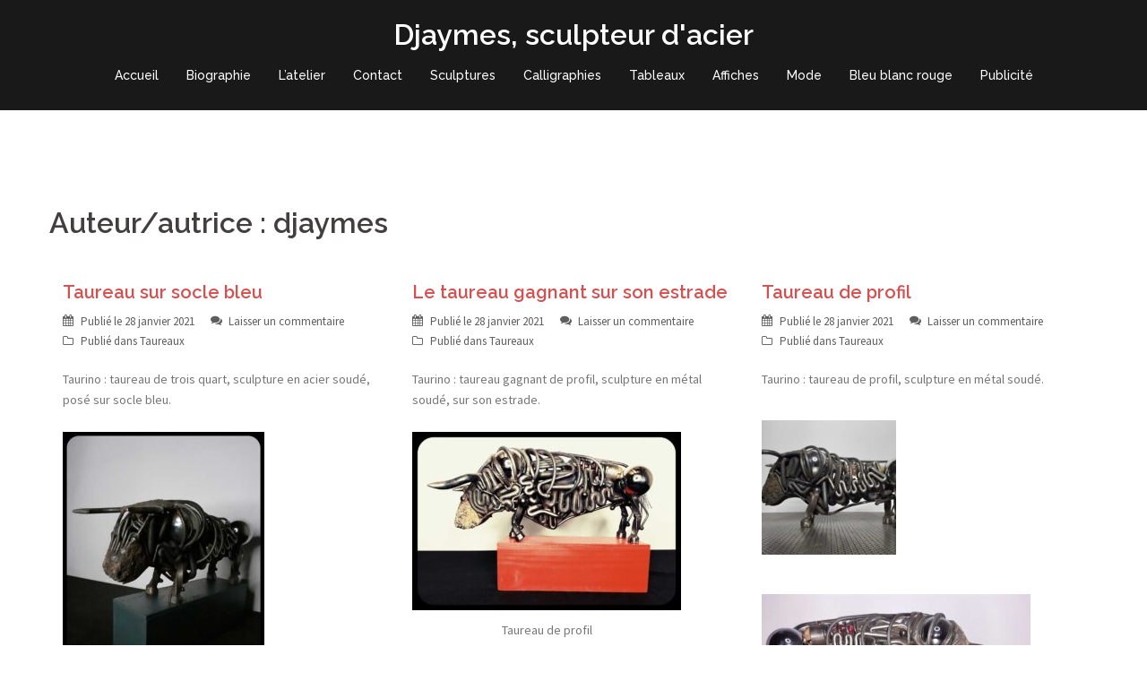

--- FILE ---
content_type: text/html; charset=UTF-8
request_url: https://djaymes-sculpteurdacier.com/author/djaymes/
body_size: 53109
content:
<!DOCTYPE html>
<html lang="fr-FR" prefix="og: http://ogp.me/ns#">
<head>
<meta charset="UTF-8">
<meta name="viewport" content="width=device-width, initial-scale=1">
<link rel="profile" href="https://gmpg.org/xfn/11">
<link rel="pingback" href="https://djaymes-sculpteurdacier.com/xmlrpc.php">

<title>djaymes, auteur sur Djaymes, sculpteur d&#039;acier</title>
<meta name='robots' content='max-image-preview:large' />

<!-- This site is optimized with the Yoast SEO plugin v5.0.1 - https://yoast.com/wordpress/plugins/seo/ -->
<link rel="canonical" href="https://djaymes-sculpteurdacier.com/author/djaymes/" />
<link rel="next" href="https://djaymes-sculpteurdacier.com/author/djaymes/page/2/" />
<meta property="og:locale" content="fr_FR" />
<meta property="og:type" content="object" />
<meta property="og:title" content="djaymes, auteur sur Djaymes, sculpteur d&#039;acier" />
<meta property="og:url" content="https://djaymes-sculpteurdacier.com/author/djaymes/" />
<meta property="og:site_name" content="Djaymes, sculpteur d&#039;acier" />
<meta name="twitter:card" content="summary" />
<meta name="twitter:title" content="djaymes, auteur sur Djaymes, sculpteur d&#039;acier" />
<!-- / Yoast SEO plugin. -->

<link rel='dns-prefetch' href='//fonts.googleapis.com' />
<link rel='dns-prefetch' href='//s.w.org' />
<link rel="alternate" type="application/rss+xml" title="Djaymes, sculpteur d&#039;acier &raquo; Flux" href="https://djaymes-sculpteurdacier.com/feed/" />
<link rel="alternate" type="application/rss+xml" title="Djaymes, sculpteur d&#039;acier &raquo; Flux des commentaires" href="https://djaymes-sculpteurdacier.com/comments/feed/" />
<link rel="alternate" type="application/rss+xml" title="Djaymes, sculpteur d&#039;acier &raquo; Flux des articles écrits par djaymes" href="https://djaymes-sculpteurdacier.com/author/djaymes/feed/" />
		<script type="text/javascript">
			window._wpemojiSettings = {"baseUrl":"https:\/\/s.w.org\/images\/core\/emoji\/13.1.0\/72x72\/","ext":".png","svgUrl":"https:\/\/s.w.org\/images\/core\/emoji\/13.1.0\/svg\/","svgExt":".svg","source":{"concatemoji":"https:\/\/djaymes-sculpteurdacier.com\/wp-includes\/js\/wp-emoji-release.min.js?ver=5.8.12"}};
			!function(e,a,t){var n,r,o,i=a.createElement("canvas"),p=i.getContext&&i.getContext("2d");function s(e,t){var a=String.fromCharCode;p.clearRect(0,0,i.width,i.height),p.fillText(a.apply(this,e),0,0);e=i.toDataURL();return p.clearRect(0,0,i.width,i.height),p.fillText(a.apply(this,t),0,0),e===i.toDataURL()}function c(e){var t=a.createElement("script");t.src=e,t.defer=t.type="text/javascript",a.getElementsByTagName("head")[0].appendChild(t)}for(o=Array("flag","emoji"),t.supports={everything:!0,everythingExceptFlag:!0},r=0;r<o.length;r++)t.supports[o[r]]=function(e){if(!p||!p.fillText)return!1;switch(p.textBaseline="top",p.font="600 32px Arial",e){case"flag":return s([127987,65039,8205,9895,65039],[127987,65039,8203,9895,65039])?!1:!s([55356,56826,55356,56819],[55356,56826,8203,55356,56819])&&!s([55356,57332,56128,56423,56128,56418,56128,56421,56128,56430,56128,56423,56128,56447],[55356,57332,8203,56128,56423,8203,56128,56418,8203,56128,56421,8203,56128,56430,8203,56128,56423,8203,56128,56447]);case"emoji":return!s([10084,65039,8205,55357,56613],[10084,65039,8203,55357,56613])}return!1}(o[r]),t.supports.everything=t.supports.everything&&t.supports[o[r]],"flag"!==o[r]&&(t.supports.everythingExceptFlag=t.supports.everythingExceptFlag&&t.supports[o[r]]);t.supports.everythingExceptFlag=t.supports.everythingExceptFlag&&!t.supports.flag,t.DOMReady=!1,t.readyCallback=function(){t.DOMReady=!0},t.supports.everything||(n=function(){t.readyCallback()},a.addEventListener?(a.addEventListener("DOMContentLoaded",n,!1),e.addEventListener("load",n,!1)):(e.attachEvent("onload",n),a.attachEvent("onreadystatechange",function(){"complete"===a.readyState&&t.readyCallback()})),(n=t.source||{}).concatemoji?c(n.concatemoji):n.wpemoji&&n.twemoji&&(c(n.twemoji),c(n.wpemoji)))}(window,document,window._wpemojiSettings);
		</script>
		<style type="text/css">
img.wp-smiley,
img.emoji {
	display: inline !important;
	border: none !important;
	box-shadow: none !important;
	height: 1em !important;
	width: 1em !important;
	margin: 0 .07em !important;
	vertical-align: -0.1em !important;
	background: none !important;
	padding: 0 !important;
}
</style>
	<link rel='stylesheet' id='sydney-bootstrap-css'  href='https://djaymes-sculpteurdacier.com/wp-content/themes/sydney/css/bootstrap/bootstrap.min.css?ver=1' type='text/css' media='all' />
<link rel='stylesheet' id='wp-block-library-css'  href='https://djaymes-sculpteurdacier.com/wp-includes/css/dist/block-library/style.min.css?ver=5.8.12' type='text/css' media='all' />
<link rel='stylesheet' id='sydney-fonts-css'  href='https://fonts.googleapis.com/css?family=Source+Sans+Pro%3A400%2C400italic%2C600%7CRaleway%3A400%2C500%2C600' type='text/css' media='all' />
<link rel='stylesheet' id='sydney-style-css'  href='https://djaymes-sculpteurdacier.com/wp-content/themes/sydney/style.css?ver=20170504' type='text/css' media='all' />
<style id='sydney-style-inline-css' type='text/css'>
.site-header { background-color:rgba(0,0,0,0.9);}
.site-header.float-header {padding:20px 0;}
.site-title { font-size:32px; }
.site-description { font-size:16px; }
#mainnav ul li a { font-size:14px; }
h1 { font-size:52px; }
h2 { font-size:42px; }
h3 { font-size:32px; }
h4 { font-size:25px; }
h5 { font-size:20px; }
h6 { font-size:18px; }
body { font-size:14px; }
.header-image { background-size:cover;}
.header-image { height:300px; }
.site-header.fixed { position: absolute;}
.header-wrap .col-md-4, .header-wrap .col-md-8 { width: 100%; text-align: center;}
#mainnav { float: none;}
#mainnav li { float: none; display: inline-block;}
#mainnav ul ul li { display: block; text-align: left; float:left;}
.site-logo, .header-wrap .col-md-4 { margin-bottom: 15px; }
.btn-menu { margin: 0 auto; float: none; }
.header-wrap .container > .row { display: block; }
.site-header.float-header { background-color:rgba(0,0,0,0.9);}
@media only screen and (max-width: 1024px) { .site-header { background-color:#000000;}}
.site-title a, .site-title a:hover { color:#ffffff}
.site-description { color:#ffffff}
#mainnav ul li a, #mainnav ul li::before { color:#ffffff}
#mainnav .sub-menu li a { color:#ffffff}
#mainnav .sub-menu li a { background:#1c1c1c}
.text-slider .maintitle, .text-slider .subtitle { color:#ffffff}
body { color:#767676}
#secondary { background-color:#ffffff}
#secondary, #secondary a, #secondary .widget-title { color:#767676}
.footer-widgets { background-color:#252525}
.btn-menu { color:#ffffff}
#mainnav ul li a:hover { color:#d65050}
.site-footer { background-color:#1c1c1c}
.site-footer,.site-footer a { color:#666666}
.overlay { background-color:#000000}
.page-wrap { padding-top:83px;}
.page-wrap { padding-bottom:100px;}
@media only screen and (max-width: 1025px) {		
			.mobile-slide {
				display: block;
			}
			.slide-item {
				background-image: none !important;
			}
			.header-slider {
			}
			.slide-item {
				height: auto !important;
			}
			.slide-inner {
				min-height: initial;
			} 
		}

</style>
<link rel='stylesheet' id='sydney-font-awesome-css'  href='https://djaymes-sculpteurdacier.com/wp-content/themes/sydney/fonts/font-awesome.min.css?ver=5.8.12' type='text/css' media='all' />
<!--[if lte IE 9]>
<link rel='stylesheet' id='sydney-ie9-css'  href='https://djaymes-sculpteurdacier.com/wp-content/themes/sydney/css/ie9.css?ver=5.8.12' type='text/css' media='all' />
<![endif]-->
<link rel='stylesheet' id='dgwt-jg-photoswipe-css'  href='https://djaymes-sculpteurdacier.com/wp-content/plugins/justified-gallery/assets/vendors/photoswipe/photoswipe.css?ver=1.2' type='text/css' media='all' />
<link rel='stylesheet' id='dgwt-jg-photoswipe-skin-css'  href='https://djaymes-sculpteurdacier.com/wp-content/plugins/justified-gallery/assets/vendors/photoswipe/default-skin/default-skin.css?ver=1.2' type='text/css' media='all' />
<link rel='stylesheet' id='dgwt-jg-style-css'  href='https://djaymes-sculpteurdacier.com/wp-content/plugins/justified-gallery/assets/css/style.min.css?ver=1.2' type='text/css' media='all' />
<script type='text/javascript' async src='https://djaymes-sculpteurdacier.com/wp-content/plugins/burst-statistics/helpers/timeme/timeme.min.js?ver=1.5.6.1' id='burst-timeme-js'></script>
<script type='text/javascript' src='https://djaymes-sculpteurdacier.com/wp-includes/js/jquery/jquery.min.js?ver=3.6.0' id='jquery-core-js'></script>
<script type='text/javascript' src='https://djaymes-sculpteurdacier.com/wp-includes/js/jquery/jquery-migrate.min.js?ver=3.3.2' id='jquery-migrate-js'></script>
<link rel="https://api.w.org/" href="https://djaymes-sculpteurdacier.com/wp-json/" /><link rel="alternate" type="application/json" href="https://djaymes-sculpteurdacier.com/wp-json/wp/v2/users/1" /><link rel="EditURI" type="application/rsd+xml" title="RSD" href="https://djaymes-sculpteurdacier.com/xmlrpc.php?rsd" />
<link rel="wlwmanifest" type="application/wlwmanifest+xml" href="https://djaymes-sculpteurdacier.com/wp-includes/wlwmanifest.xml" /> 
<meta name="generator" content="WordPress 5.8.12" />
<link rel="icon" href="https://djaymes-sculpteurdacier.com/wp-content/uploads/2017/01/cropped-djaymesPG-2-32x32.jpg" sizes="32x32" />
<link rel="icon" href="https://djaymes-sculpteurdacier.com/wp-content/uploads/2017/01/cropped-djaymesPG-2-192x192.jpg" sizes="192x192" />
<link rel="apple-touch-icon" href="https://djaymes-sculpteurdacier.com/wp-content/uploads/2017/01/cropped-djaymesPG-2-180x180.jpg" />
<meta name="msapplication-TileImage" content="https://djaymes-sculpteurdacier.com/wp-content/uploads/2017/01/cropped-djaymesPG-2-270x270.jpg" />
</head>

<body data-rsssl=1 class="archive author author-djaymes author-1">

	<div class="preloader">
	    <div class="spinner">
	        <div class="pre-bounce1"></div>
	        <div class="pre-bounce2"></div>
	    </div>
	</div>
	
<div id="page" class="hfeed site">
	<a class="skip-link screen-reader-text" href="#content">Aller au contenu</a>

		
	<div class="header-clone"></div>

	
	<header id="masthead" class="site-header" role="banner">
		<div class="header-wrap">
            <div class="container">
                <div class="row">
				<div class="col-md-4 col-sm-8 col-xs-12">
		        					<h1 class="site-title"><a href="https://djaymes-sculpteurdacier.com/" rel="home">Djaymes, sculpteur d&#039;acier</a></h1>
					<h2 class="site-description"></h2>	        
		        				</div>
				<div class="col-md-8 col-sm-4 col-xs-12">
					<div class="btn-menu"></div>
					<nav id="mainnav" class="mainnav" role="navigation">
						<div class="menu-categories-container"><ul id="menu-categories" class="menu"><li id="menu-item-210" class="menu-item menu-item-type-post_type menu-item-object-page menu-item-home current_page_parent menu-item-210"><a href="https://djaymes-sculpteurdacier.com/">Accueil</a></li>
<li id="menu-item-211" class="menu-item menu-item-type-post_type menu-item-object-page menu-item-211"><a href="https://djaymes-sculpteurdacier.com/biographie/">Biographie</a></li>
<li id="menu-item-205" class="menu-item menu-item-type-post_type menu-item-object-page menu-item-205"><a href="https://djaymes-sculpteurdacier.com/latelier/">L&#8217;atelier</a></li>
<li id="menu-item-207" class="menu-item menu-item-type-post_type menu-item-object-page menu-item-207"><a href="https://djaymes-sculpteurdacier.com/contact/">Contact</a></li>
<li id="menu-item-132" class="menu-item menu-item-type-taxonomy menu-item-object-category menu-item-has-children menu-item-132"><a href="https://djaymes-sculpteurdacier.com/category/sculptures/">Sculptures</a>
<ul class="sub-menu">
	<li id="menu-item-627" class="menu-item menu-item-type-taxonomy menu-item-object-category menu-item-627"><a href="https://djaymes-sculpteurdacier.com/category/sculptures/araignees/">Araignées</a></li>
	<li id="menu-item-254" class="menu-item menu-item-type-taxonomy menu-item-object-category menu-item-254"><a href="https://djaymes-sculpteurdacier.com/category/sculptures/balances-de-la-justice/">Balances de la justice</a></li>
	<li id="menu-item-256" class="menu-item menu-item-type-taxonomy menu-item-object-category menu-item-256"><a href="https://djaymes-sculpteurdacier.com/category/sculptures/camions/">Camions</a></li>
	<li id="menu-item-311" class="menu-item menu-item-type-taxonomy menu-item-object-category menu-item-311"><a href="https://djaymes-sculpteurdacier.com/category/sculptures/chevaux/">Chevaux</a></li>
	<li id="menu-item-628" class="menu-item menu-item-type-taxonomy menu-item-object-category menu-item-628"><a href="https://djaymes-sculpteurdacier.com/category/sculptures/lettrages/">Lettrages</a></li>
	<li id="menu-item-629" class="menu-item menu-item-type-taxonomy menu-item-object-category menu-item-629"><a href="https://djaymes-sculpteurdacier.com/category/sculptures/pianos/">Pianos</a></li>
	<li id="menu-item-269" class="menu-item menu-item-type-taxonomy menu-item-object-category menu-item-269"><a href="https://djaymes-sculpteurdacier.com/category/sculptures/poissons/">Poissons</a></li>
	<li id="menu-item-261" class="menu-item menu-item-type-taxonomy menu-item-object-category menu-item-261"><a href="https://djaymes-sculpteurdacier.com/category/sculptures/taureaux/">Taureaux</a></li>
	<li id="menu-item-563" class="menu-item menu-item-type-taxonomy menu-item-object-category menu-item-563"><a href="https://djaymes-sculpteurdacier.com/category/sculptures/divers/">Divers</a></li>
</ul>
</li>
<li id="menu-item-133" class="menu-item menu-item-type-taxonomy menu-item-object-category menu-item-133"><a href="https://djaymes-sculpteurdacier.com/category/calligraphies/">Calligraphies</a></li>
<li id="menu-item-201" class="menu-item menu-item-type-taxonomy menu-item-object-category menu-item-has-children menu-item-201"><a href="https://djaymes-sculpteurdacier.com/category/tableau/">Tableaux</a>
<ul class="sub-menu">
	<li id="menu-item-562" class="menu-item menu-item-type-taxonomy menu-item-object-category menu-item-562"><a href="https://djaymes-sculpteurdacier.com/category/tableau/peinture/">Peinture</a></li>
	<li id="menu-item-561" class="menu-item menu-item-type-taxonomy menu-item-object-category menu-item-561"><a href="https://djaymes-sculpteurdacier.com/category/tableau/dessin/">Dessin</a></li>
	<li id="menu-item-560" class="menu-item menu-item-type-taxonomy menu-item-object-category menu-item-560"><a href="https://djaymes-sculpteurdacier.com/category/tableau/bas-relief/">Bas relief</a></li>
</ul>
</li>
<li id="menu-item-202" class="menu-item menu-item-type-taxonomy menu-item-object-category menu-item-202"><a href="https://djaymes-sculpteurdacier.com/category/affiches/">Affiches</a></li>
<li id="menu-item-203" class="menu-item menu-item-type-taxonomy menu-item-object-category menu-item-has-children menu-item-203"><a href="https://djaymes-sculpteurdacier.com/category/mode/">Mode</a>
<ul class="sub-menu">
	<li id="menu-item-558" class="menu-item menu-item-type-taxonomy menu-item-object-category menu-item-558"><a href="https://djaymes-sculpteurdacier.com/category/mode/chaussures/">Chaussures</a></li>
	<li id="menu-item-559" class="menu-item menu-item-type-taxonomy menu-item-object-category menu-item-559"><a href="https://djaymes-sculpteurdacier.com/category/mode/pendentifs/">Pendentifs</a></li>
</ul>
</li>
<li id="menu-item-625" class="menu-item menu-item-type-taxonomy menu-item-object-category menu-item-625"><a href="https://djaymes-sculpteurdacier.com/category/bleublancrouge/">Bleu blanc rouge</a></li>
<li id="menu-item-626" class="menu-item menu-item-type-taxonomy menu-item-object-category menu-item-626"><a href="https://djaymes-sculpteurdacier.com/category/publicite/">Publicité</a></li>
</ul></div>					</nav><!-- #site-navigation -->
				</div>
				</div>
			</div>
		</div>
	</header><!-- #masthead -->

	
	<div class="sydney-hero-area">
				<div class="header-image">
			<div class="overlay"></div>			<img class="header-inner" src="https://djaymes-sculpteurdacier.com/wp-content/uploads/2017/01/cropped-djaymesPG.jpg" width="1500" alt="Djaymes, sculpteur d&#039;acier" title="Djaymes, sculpteur d&#039;acier">
		</div>
		
			</div>

	
	<div id="content" class="page-wrap">
		<div class="container content-wrapper">
			<div class="row">	
	
	<div id="primary" class="content-area col-md-9 masonry-layout">
		<main id="main" class="post-wrap" role="main">

		
			<header class="page-header">
				<h3 class="archive-title">Auteur/autrice : <span>djaymes</span></h3>			</header><!-- .page-header -->

			<div class="posts-layout">
			
				
<article id="post-779" class="post-779 post type-post status-publish format-standard hentry category-taureaux">

	
	<header class="entry-header">
		<h2 class="title-post entry-title"><a href="https://djaymes-sculpteurdacier.com/2021/01/28/taureau-socle-bleu/" rel="bookmark">Taureau sur socle bleu</a></h2>
				<div class="meta-post">
			<span class="posted-on">Publié le <a href="https://djaymes-sculpteurdacier.com/2021/01/28/taureau-socle-bleu/" rel="bookmark"><time class="entry-date published" datetime="2021-01-28T16:28:00+01:00">28 janvier 2021</time><time class="updated" datetime="2021-10-30T16:49:08+02:00">30 octobre 2021</time></a></span><span class="byline"> <span class="author vcard"><a class="url fn n" href="https://djaymes-sculpteurdacier.com/author/djaymes/">djaymes</a></span></span><span class="comments-link"><a href="https://djaymes-sculpteurdacier.com/2021/01/28/taureau-socle-bleu/#respond">Laisser un commentaire</a></span><span class="cat-links">Publié dans  <a href="https://djaymes-sculpteurdacier.com/category/sculptures/taureaux/" rel="category tag">Taureaux</a></span>		</div><!-- .entry-meta -->
			</header><!-- .entry-header -->

	<div class="entry-post">
					<p>Taurino : taureau de trois quart, sculpture en acier soudé, posé sur socle bleu.</p>
<figure id="attachment_780" aria-describedby="caption-attachment-780" style="width: 225px" class="wp-caption alignnone"><a href="https://djaymes-sculpteurdacier.com/wp-content/uploads/2021/01/taurino3a.jpg"><img loading="lazy" class="wp-image-780 size-medium" src="https://djaymes-sculpteurdacier.com/wp-content/uploads/2021/01/taurino3a-225x300.jpg" alt="Djaymes" width="225" height="300" srcset="https://djaymes-sculpteurdacier.com/wp-content/uploads/2021/01/taurino3a-225x300.jpg 225w, https://djaymes-sculpteurdacier.com/wp-content/uploads/2021/01/taurino3a-768x1024.jpg 768w, https://djaymes-sculpteurdacier.com/wp-content/uploads/2021/01/taurino3a-230x307.jpg 230w, https://djaymes-sculpteurdacier.com/wp-content/uploads/2021/01/taurino3a-350x467.jpg 350w, https://djaymes-sculpteurdacier.com/wp-content/uploads/2021/01/taurino3a-480x640.jpg 480w, https://djaymes-sculpteurdacier.com/wp-content/uploads/2021/01/taurino3a.jpg 800w" sizes="(max-width: 225px) 100vw, 225px" /></a><figcaption id="caption-attachment-780" class="wp-caption-text">sculpture de taureau</figcaption></figure>
		
			</div><!-- .entry-post -->

	<footer class="entry-footer">
			</footer><!-- .entry-footer -->
</article><!-- #post-## -->
			
				
<article id="post-773" class="post-773 post type-post status-publish format-standard hentry category-taureaux">

	
	<header class="entry-header">
		<h2 class="title-post entry-title"><a href="https://djaymes-sculpteurdacier.com/2021/01/28/taureau-gagnant-estrade/" rel="bookmark">Le taureau gagnant sur son estrade</a></h2>
				<div class="meta-post">
			<span class="posted-on">Publié le <a href="https://djaymes-sculpteurdacier.com/2021/01/28/taureau-gagnant-estrade/" rel="bookmark"><time class="entry-date published updated" datetime="2021-01-28T16:22:42+01:00">28 janvier 2021</time></a></span><span class="byline"> <span class="author vcard"><a class="url fn n" href="https://djaymes-sculpteurdacier.com/author/djaymes/">djaymes</a></span></span><span class="comments-link"><a href="https://djaymes-sculpteurdacier.com/2021/01/28/taureau-gagnant-estrade/#respond">Laisser un commentaire</a></span><span class="cat-links">Publié dans  <a href="https://djaymes-sculpteurdacier.com/category/sculptures/taureaux/" rel="category tag">Taureaux</a></span>		</div><!-- .entry-meta -->
			</header><!-- .entry-header -->

	<div class="entry-post">
					<p>Taurino : taureau gagnant de profil, sculpture en métal soudé, sur son estrade.</p>
<figure id="attachment_774" aria-describedby="caption-attachment-774" style="width: 300px" class="wp-caption alignnone"><a href="https://djaymes-sculpteurdacier.com/wp-content/uploads/2021/01/taurino2a.jpg"><img loading="lazy" class="size-medium wp-image-774" src="https://djaymes-sculpteurdacier.com/wp-content/uploads/2021/01/taurino2a-300x199.jpg" alt="" width="300" height="199" srcset="https://djaymes-sculpteurdacier.com/wp-content/uploads/2021/01/taurino2a-300x199.jpg 300w, https://djaymes-sculpteurdacier.com/wp-content/uploads/2021/01/taurino2a-768x508.jpg 768w, https://djaymes-sculpteurdacier.com/wp-content/uploads/2021/01/taurino2a-1024x678.jpg 1024w, https://djaymes-sculpteurdacier.com/wp-content/uploads/2021/01/taurino2a-830x549.jpg 830w, https://djaymes-sculpteurdacier.com/wp-content/uploads/2021/01/taurino2a-230x152.jpg 230w, https://djaymes-sculpteurdacier.com/wp-content/uploads/2021/01/taurino2a-350x232.jpg 350w, https://djaymes-sculpteurdacier.com/wp-content/uploads/2021/01/taurino2a-480x318.jpg 480w, https://djaymes-sculpteurdacier.com/wp-content/uploads/2021/01/taurino2a.jpg 1200w" sizes="(max-width: 300px) 100vw, 300px" /></a><figcaption id="caption-attachment-774" class="wp-caption-text">Taureau de profil</figcaption></figure>
		
			</div><!-- .entry-post -->

	<footer class="entry-footer">
			</footer><!-- .entry-footer -->
</article><!-- #post-## -->
			
				
<article id="post-770" class="post-770 post type-post status-publish format-standard hentry category-taureaux">

	
	<header class="entry-header">
		<h2 class="title-post entry-title"><a href="https://djaymes-sculpteurdacier.com/2021/01/28/taureau-de-profil/" rel="bookmark">Taureau de profil</a></h2>
				<div class="meta-post">
			<span class="posted-on">Publié le <a href="https://djaymes-sculpteurdacier.com/2021/01/28/taureau-de-profil/" rel="bookmark"><time class="entry-date published" datetime="2021-01-28T16:19:59+01:00">28 janvier 2021</time><time class="updated" datetime="2021-01-28T16:25:25+01:00">28 janvier 2021</time></a></span><span class="byline"> <span class="author vcard"><a class="url fn n" href="https://djaymes-sculpteurdacier.com/author/djaymes/">djaymes</a></span></span><span class="comments-link"><a href="https://djaymes-sculpteurdacier.com/2021/01/28/taureau-de-profil/#respond">Laisser un commentaire</a></span><span class="cat-links">Publié dans  <a href="https://djaymes-sculpteurdacier.com/category/sculptures/taureaux/" rel="category tag">Taureaux</a></span>		</div><!-- .entry-meta -->
			</header><!-- .entry-header -->

	<div class="entry-post">
					<p>Taurino : taureau de profil, sculpture en métal soudé.</p>
<p><a href="https://djaymes-sculpteurdacier.com/wp-content/uploads/2021/01/taurino3.jpg"><img loading="lazy" class="alignnone size-thumbnail wp-image-777" src="https://djaymes-sculpteurdacier.com/wp-content/uploads/2021/01/taurino3-150x150.jpg" alt="" width="150" height="150" /></a></p>
<figure id="attachment_771" aria-describedby="caption-attachment-771" style="width: 300px" class="wp-caption alignnone"><a href="https://djaymes-sculpteurdacier.com/wp-content/uploads/2021/01/taurino2.jpg"><img loading="lazy" class="size-medium wp-image-771" src="https://djaymes-sculpteurdacier.com/wp-content/uploads/2021/01/taurino2-300x179.jpg" alt="djaymes" width="300" height="179" srcset="https://djaymes-sculpteurdacier.com/wp-content/uploads/2021/01/taurino2-300x179.jpg 300w, https://djaymes-sculpteurdacier.com/wp-content/uploads/2021/01/taurino2-768x458.jpg 768w, https://djaymes-sculpteurdacier.com/wp-content/uploads/2021/01/taurino2-1024x610.jpg 1024w, https://djaymes-sculpteurdacier.com/wp-content/uploads/2021/01/taurino2-830x495.jpg 830w, https://djaymes-sculpteurdacier.com/wp-content/uploads/2021/01/taurino2-230x137.jpg 230w, https://djaymes-sculpteurdacier.com/wp-content/uploads/2021/01/taurino2-350x209.jpg 350w, https://djaymes-sculpteurdacier.com/wp-content/uploads/2021/01/taurino2-480x286.jpg 480w, https://djaymes-sculpteurdacier.com/wp-content/uploads/2021/01/taurino2.jpg 1200w" sizes="(max-width: 300px) 100vw, 300px" /></a><figcaption id="caption-attachment-771" class="wp-caption-text">taureau de profil</figcaption></figure>
		
			</div><!-- .entry-post -->

	<footer class="entry-footer">
			</footer><!-- .entry-footer -->
</article><!-- #post-## -->
			
				
<article id="post-767" class="post-767 post type-post status-publish format-standard hentry category-taureaux">

	
	<header class="entry-header">
		<h2 class="title-post entry-title"><a href="https://djaymes-sculpteurdacier.com/2021/01/28/taurino-metal-soude/" rel="bookmark">Taurino, métal soudé</a></h2>
				<div class="meta-post">
			<span class="posted-on">Publié le <a href="https://djaymes-sculpteurdacier.com/2021/01/28/taurino-metal-soude/" rel="bookmark"><time class="entry-date published updated" datetime="2021-01-28T16:17:21+01:00">28 janvier 2021</time></a></span><span class="byline"> <span class="author vcard"><a class="url fn n" href="https://djaymes-sculpteurdacier.com/author/djaymes/">djaymes</a></span></span><span class="comments-link"><a href="https://djaymes-sculpteurdacier.com/2021/01/28/taurino-metal-soude/#respond">Laisser un commentaire</a></span><span class="cat-links">Publié dans  <a href="https://djaymes-sculpteurdacier.com/category/sculptures/taureaux/" rel="category tag">Taureaux</a></span>		</div><!-- .entry-meta -->
			</header><!-- .entry-header -->

	<div class="entry-post">
					<p>Taurino, petit taureau qui rue, sculpture en métal soudé.</p>
<figure id="attachment_768" aria-describedby="caption-attachment-768" style="width: 300px" class="wp-caption alignnone"><a href="https://djaymes-sculpteurdacier.com/wp-content/uploads/2021/01/taurino1.jpg"><img loading="lazy" class="size-medium wp-image-768" src="https://djaymes-sculpteurdacier.com/wp-content/uploads/2021/01/taurino1-300x151.jpg" alt="taureau" width="300" height="151" srcset="https://djaymes-sculpteurdacier.com/wp-content/uploads/2021/01/taurino1-300x151.jpg 300w, https://djaymes-sculpteurdacier.com/wp-content/uploads/2021/01/taurino1-768x385.jpg 768w, https://djaymes-sculpteurdacier.com/wp-content/uploads/2021/01/taurino1-1024x514.jpg 1024w, https://djaymes-sculpteurdacier.com/wp-content/uploads/2021/01/taurino1-830x416.jpg 830w, https://djaymes-sculpteurdacier.com/wp-content/uploads/2021/01/taurino1-230x115.jpg 230w, https://djaymes-sculpteurdacier.com/wp-content/uploads/2021/01/taurino1-350x176.jpg 350w, https://djaymes-sculpteurdacier.com/wp-content/uploads/2021/01/taurino1-480x241.jpg 480w, https://djaymes-sculpteurdacier.com/wp-content/uploads/2021/01/taurino1.jpg 1200w" sizes="(max-width: 300px) 100vw, 300px" /></a><figcaption id="caption-attachment-768" class="wp-caption-text">Taurino</figcaption></figure>
		
			</div><!-- .entry-post -->

	<footer class="entry-footer">
			</footer><!-- .entry-footer -->
</article><!-- #post-## -->
			
				
<article id="post-764" class="post-764 post type-post status-publish format-standard hentry category-calligraphies">

	
	<header class="entry-header">
		<h2 class="title-post entry-title"><a href="https://djaymes-sculpteurdacier.com/2021/01/28/tagcolor-calligraphie/" rel="bookmark">Tagcolor, calligraphie</a></h2>
				<div class="meta-post">
			<span class="posted-on">Publié le <a href="https://djaymes-sculpteurdacier.com/2021/01/28/tagcolor-calligraphie/" rel="bookmark"><time class="entry-date published updated" datetime="2021-01-28T16:15:18+01:00">28 janvier 2021</time></a></span><span class="byline"> <span class="author vcard"><a class="url fn n" href="https://djaymes-sculpteurdacier.com/author/djaymes/">djaymes</a></span></span><span class="comments-link"><a href="https://djaymes-sculpteurdacier.com/2021/01/28/tagcolor-calligraphie/#respond">Laisser un commentaire</a></span><span class="cat-links">Publié dans  <a href="https://djaymes-sculpteurdacier.com/category/calligraphies/" rel="category tag">Calligraphies</a></span>		</div><!-- .entry-meta -->
			</header><!-- .entry-header -->

	<div class="entry-post">
					<figure id="attachment_765" aria-describedby="caption-attachment-765" style="width: 241px" class="wp-caption alignnone"><a href="https://djaymes-sculpteurdacier.com/wp-content/uploads/2021/01/tagcolor.jpg"><img loading="lazy" class="size-medium wp-image-765" src="https://djaymes-sculpteurdacier.com/wp-content/uploads/2021/01/tagcolor-241x300.jpg" alt="Djaymes" width="241" height="300" srcset="https://djaymes-sculpteurdacier.com/wp-content/uploads/2021/01/tagcolor-241x300.jpg 241w, https://djaymes-sculpteurdacier.com/wp-content/uploads/2021/01/tagcolor-768x956.jpg 768w, https://djaymes-sculpteurdacier.com/wp-content/uploads/2021/01/tagcolor-823x1024.jpg 823w, https://djaymes-sculpteurdacier.com/wp-content/uploads/2021/01/tagcolor-830x1033.jpg 830w, https://djaymes-sculpteurdacier.com/wp-content/uploads/2021/01/tagcolor-230x286.jpg 230w, https://djaymes-sculpteurdacier.com/wp-content/uploads/2021/01/tagcolor-350x436.jpg 350w, https://djaymes-sculpteurdacier.com/wp-content/uploads/2021/01/tagcolor-480x598.jpg 480w, https://djaymes-sculpteurdacier.com/wp-content/uploads/2021/01/tagcolor.jpg 964w" sizes="(max-width: 241px) 100vw, 241px" /></a><figcaption id="caption-attachment-765" class="wp-caption-text">calligraphie de Djaymes</figcaption></figure>
		
			</div><!-- .entry-post -->

	<footer class="entry-footer">
			</footer><!-- .entry-footer -->
</article><!-- #post-## -->
			
				
<article id="post-761" class="post-761 post type-post status-publish format-standard hentry category-chaussures category-publicite">

	
	<header class="entry-header">
		<h2 class="title-post entry-title"><a href="https://djaymes-sculpteurdacier.com/2021/01/28/chaussure-dacier-immettable/" rel="bookmark">chaussure d&#8217;acier immettable</a></h2>
				<div class="meta-post">
			<span class="posted-on">Publié le <a href="https://djaymes-sculpteurdacier.com/2021/01/28/chaussure-dacier-immettable/" rel="bookmark"><time class="entry-date published updated" datetime="2021-01-28T16:11:25+01:00">28 janvier 2021</time></a></span><span class="byline"> <span class="author vcard"><a class="url fn n" href="https://djaymes-sculpteurdacier.com/author/djaymes/">djaymes</a></span></span><span class="comments-link"><a href="https://djaymes-sculpteurdacier.com/2021/01/28/chaussure-dacier-immettable/#respond">Laisser un commentaire</a></span><span class="cat-links">Publié dans  <a href="https://djaymes-sculpteurdacier.com/category/mode/chaussures/" rel="category tag">Chaussures</a>, <a href="https://djaymes-sculpteurdacier.com/category/publicite/" rel="category tag">Publicité</a></span>		</div><!-- .entry-meta -->
			</header><!-- .entry-header -->

	<div class="entry-post">
					<p>Publicité pour la sculpture de Djaymes, chaussure, sculpture en métal soudé, véritable ceinture de chasteté du pied!</p>
<p>&nbsp;</p>
<figure id="attachment_762" aria-describedby="caption-attachment-762" style="width: 300px" class="wp-caption alignnone"><a href="https://djaymes-sculpteurdacier.com/wp-content/uploads/2021/01/publicite12.jpg"><img loading="lazy" class="size-medium wp-image-762" src="https://djaymes-sculpteurdacier.com/wp-content/uploads/2021/01/publicite12-300x201.jpg" alt="chaussure" width="300" height="201" srcset="https://djaymes-sculpteurdacier.com/wp-content/uploads/2021/01/publicite12-300x201.jpg 300w, https://djaymes-sculpteurdacier.com/wp-content/uploads/2021/01/publicite12-768x513.jpg 768w, https://djaymes-sculpteurdacier.com/wp-content/uploads/2021/01/publicite12-1024x685.jpg 1024w, https://djaymes-sculpteurdacier.com/wp-content/uploads/2021/01/publicite12-830x555.jpg 830w, https://djaymes-sculpteurdacier.com/wp-content/uploads/2021/01/publicite12-230x154.jpg 230w, https://djaymes-sculpteurdacier.com/wp-content/uploads/2021/01/publicite12-350x234.jpg 350w, https://djaymes-sculpteurdacier.com/wp-content/uploads/2021/01/publicite12-480x321.jpg 480w, https://djaymes-sculpteurdacier.com/wp-content/uploads/2021/01/publicite12-272x182.jpg 272w, https://djaymes-sculpteurdacier.com/wp-content/uploads/2021/01/publicite12.jpg 1080w" sizes="(max-width: 300px) 100vw, 300px" /></a><figcaption id="caption-attachment-762" class="wp-caption-text">chaussure d&#8217;acier</figcaption></figure>
		
			</div><!-- .entry-post -->

	<footer class="entry-footer">
			</footer><!-- .entry-footer -->
</article><!-- #post-## -->
			
				
<article id="post-758" class="post-758 post type-post status-publish format-standard hentry category-publicite">

	
	<header class="entry-header">
		<h2 class="title-post entry-title"><a href="https://djaymes-sculpteurdacier.com/2021/01/28/publicite-sculptures-dacier-de-djaymes/" rel="bookmark">Publicité : les sculptures d&#8217;acier de Djaymes</a></h2>
				<div class="meta-post">
			<span class="posted-on">Publié le <a href="https://djaymes-sculpteurdacier.com/2021/01/28/publicite-sculptures-dacier-de-djaymes/" rel="bookmark"><time class="entry-date published updated" datetime="2021-01-28T16:08:14+01:00">28 janvier 2021</time></a></span><span class="byline"> <span class="author vcard"><a class="url fn n" href="https://djaymes-sculpteurdacier.com/author/djaymes/">djaymes</a></span></span><span class="comments-link"><a href="https://djaymes-sculpteurdacier.com/2021/01/28/publicite-sculptures-dacier-de-djaymes/#respond">Laisser un commentaire</a></span><span class="cat-links">Publié dans  <a href="https://djaymes-sculpteurdacier.com/category/publicite/" rel="category tag">Publicité</a></span>		</div><!-- .entry-meta -->
			</header><!-- .entry-header -->

	<div class="entry-post">
					<p>Un échantillon des sculpture en acier soudé de Djaymes.</p>
<p>On y retrouve entre autres les <a href="https://djaymes-sculpteurdacier.com/2021/01/27/cheval-lumineux-sculpture/">chevaux</a>, les <a href="https://djaymes-sculpteurdacier.com/2017/06/10/licorne/">licornes</a>, les <a href="https://djaymes-sculpteurdacier.com/2017/06/10/laquarium-est-dans-le-poisson/">poissons</a> et les <a href="https://djaymes-sculpteurdacier.com/2017/06/08/camion-graffiti-3/">camions</a>&#8230;</p>
<figure id="attachment_759" aria-describedby="caption-attachment-759" style="width: 215px" class="wp-caption alignnone"><a href="https://djaymes-sculpteurdacier.com/wp-content/uploads/2021/01/publicite11.jpg"><img loading="lazy" class="size-medium wp-image-759" src="https://djaymes-sculpteurdacier.com/wp-content/uploads/2021/01/publicite11-215x300.jpg" alt="Djaymes" width="215" height="300" srcset="https://djaymes-sculpteurdacier.com/wp-content/uploads/2021/01/publicite11-215x300.jpg 215w, https://djaymes-sculpteurdacier.com/wp-content/uploads/2021/01/publicite11-768x1073.jpg 768w, https://djaymes-sculpteurdacier.com/wp-content/uploads/2021/01/publicite11-733x1024.jpg 733w, https://djaymes-sculpteurdacier.com/wp-content/uploads/2021/01/publicite11-230x321.jpg 230w, https://djaymes-sculpteurdacier.com/wp-content/uploads/2021/01/publicite11-350x489.jpg 350w, https://djaymes-sculpteurdacier.com/wp-content/uploads/2021/01/publicite11-480x671.jpg 480w, https://djaymes-sculpteurdacier.com/wp-content/uploads/2021/01/publicite11.jpg 800w" sizes="(max-width: 215px) 100vw, 215px" /></a><figcaption id="caption-attachment-759" class="wp-caption-text">sculptures d&#8217;acier</figcaption></figure>
		
			</div><!-- .entry-post -->

	<footer class="entry-footer">
			</footer><!-- .entry-footer -->
</article><!-- #post-## -->
			
				
<article id="post-754" class="post-754 post type-post status-publish format-standard hentry category-publicite">

	
	<header class="entry-header">
		<h2 class="title-post entry-title"><a href="https://djaymes-sculpteurdacier.com/2021/01/28/djaymes-love-metal/" rel="bookmark">Djaymes love Métal</a></h2>
				<div class="meta-post">
			<span class="posted-on">Publié le <a href="https://djaymes-sculpteurdacier.com/2021/01/28/djaymes-love-metal/" rel="bookmark"><time class="entry-date published" datetime="2021-01-28T16:02:25+01:00">28 janvier 2021</time><time class="updated" datetime="2021-01-28T16:02:37+01:00">28 janvier 2021</time></a></span><span class="byline"> <span class="author vcard"><a class="url fn n" href="https://djaymes-sculpteurdacier.com/author/djaymes/">djaymes</a></span></span><span class="comments-link"><a href="https://djaymes-sculpteurdacier.com/2021/01/28/djaymes-love-metal/#respond">Laisser un commentaire</a></span><span class="cat-links">Publié dans  <a href="https://djaymes-sculpteurdacier.com/category/publicite/" rel="category tag">Publicité</a></span>		</div><!-- .entry-meta -->
			</header><!-- .entry-header -->

	<div class="entry-post">
					<p>Djaymes fait sa pub : I love Métal. Publicité pour ses sculpture en acier soudé et technique mixte.</p>
<figure id="attachment_755" aria-describedby="caption-attachment-755" style="width: 217px" class="wp-caption alignnone"><a href="https://djaymes-sculpteurdacier.com/wp-content/uploads/2021/01/publicite10.jpg"><img loading="lazy" class="size-medium wp-image-755" src="https://djaymes-sculpteurdacier.com/wp-content/uploads/2021/01/publicite10-217x300.jpg" alt="Djaymes" width="217" height="300" srcset="https://djaymes-sculpteurdacier.com/wp-content/uploads/2021/01/publicite10-217x300.jpg 217w, https://djaymes-sculpteurdacier.com/wp-content/uploads/2021/01/publicite10-768x1062.jpg 768w, https://djaymes-sculpteurdacier.com/wp-content/uploads/2021/01/publicite10-741x1024.jpg 741w, https://djaymes-sculpteurdacier.com/wp-content/uploads/2021/01/publicite10-230x318.jpg 230w, https://djaymes-sculpteurdacier.com/wp-content/uploads/2021/01/publicite10-350x484.jpg 350w, https://djaymes-sculpteurdacier.com/wp-content/uploads/2021/01/publicite10-480x664.jpg 480w, https://djaymes-sculpteurdacier.com/wp-content/uploads/2021/01/publicite10.jpg 800w" sizes="(max-width: 217px) 100vw, 217px" /></a><figcaption id="caption-attachment-755" class="wp-caption-text">I love Métal</figcaption></figure>
<p>&nbsp;</p>
		
			</div><!-- .entry-post -->

	<footer class="entry-footer">
			</footer><!-- .entry-footer -->
</article><!-- #post-## -->
			
				
<article id="post-751" class="post-751 post type-post status-publish format-standard hentry category-publicite">

	
	<header class="entry-header">
		<h2 class="title-post entry-title"><a href="https://djaymes-sculpteurdacier.com/2021/01/28/monster-djaymes-magicien-de-lacier/" rel="bookmark">Monster Djaymes, le magicien de l&#8217;acier</a></h2>
				<div class="meta-post">
			<span class="posted-on">Publié le <a href="https://djaymes-sculpteurdacier.com/2021/01/28/monster-djaymes-magicien-de-lacier/" rel="bookmark"><time class="entry-date published updated" datetime="2021-01-28T15:59:27+01:00">28 janvier 2021</time></a></span><span class="byline"> <span class="author vcard"><a class="url fn n" href="https://djaymes-sculpteurdacier.com/author/djaymes/">djaymes</a></span></span><span class="comments-link"><a href="https://djaymes-sculpteurdacier.com/2021/01/28/monster-djaymes-magicien-de-lacier/#respond">Laisser un commentaire</a></span><span class="cat-links">Publié dans  <a href="https://djaymes-sculpteurdacier.com/category/publicite/" rel="category tag">Publicité</a></span>		</div><!-- .entry-meta -->
			</header><!-- .entry-header -->

	<div class="entry-post">
					<p>Publicité pour les sculpture en acier soudé de <a href="https://djaymes-sculpteurdacier.com/biographie/">Djaymes</a>.</p>
<figure id="attachment_752" aria-describedby="caption-attachment-752" style="width: 248px" class="wp-caption alignnone"><a href="https://djaymes-sculpteurdacier.com/wp-content/uploads/2021/01/publicite9.jpg"><img loading="lazy" class="size-medium wp-image-752" src="https://djaymes-sculpteurdacier.com/wp-content/uploads/2021/01/publicite9-248x300.jpg" alt="métal soudé" width="248" height="300" srcset="https://djaymes-sculpteurdacier.com/wp-content/uploads/2021/01/publicite9-248x300.jpg 248w, https://djaymes-sculpteurdacier.com/wp-content/uploads/2021/01/publicite9-768x929.jpg 768w, https://djaymes-sculpteurdacier.com/wp-content/uploads/2021/01/publicite9-230x278.jpg 230w, https://djaymes-sculpteurdacier.com/wp-content/uploads/2021/01/publicite9-350x424.jpg 350w, https://djaymes-sculpteurdacier.com/wp-content/uploads/2021/01/publicite9-480x581.jpg 480w, https://djaymes-sculpteurdacier.com/wp-content/uploads/2021/01/publicite9.jpg 800w" sizes="(max-width: 248px) 100vw, 248px" /></a><figcaption id="caption-attachment-752" class="wp-caption-text">Djaymes fait sa pub</figcaption></figure>
		
			</div><!-- .entry-post -->

	<footer class="entry-footer">
			</footer><!-- .entry-footer -->
</article><!-- #post-## -->
			
				
<article id="post-748" class="post-748 post type-post status-publish format-standard hentry category-chaussures category-publicite">

	
	<header class="entry-header">
		<h2 class="title-post entry-title"><a href="https://djaymes-sculpteurdacier.com/2021/01/28/chaussure-publicitaire/" rel="bookmark">Chaussure publicitaire</a></h2>
				<div class="meta-post">
			<span class="posted-on">Publié le <a href="https://djaymes-sculpteurdacier.com/2021/01/28/chaussure-publicitaire/" rel="bookmark"><time class="entry-date published updated" datetime="2021-01-28T15:55:17+01:00">28 janvier 2021</time></a></span><span class="byline"> <span class="author vcard"><a class="url fn n" href="https://djaymes-sculpteurdacier.com/author/djaymes/">djaymes</a></span></span><span class="comments-link"><a href="https://djaymes-sculpteurdacier.com/2021/01/28/chaussure-publicitaire/#respond">Laisser un commentaire</a></span><span class="cat-links">Publié dans  <a href="https://djaymes-sculpteurdacier.com/category/mode/chaussures/" rel="category tag">Chaussures</a>, <a href="https://djaymes-sculpteurdacier.com/category/publicite/" rel="category tag">Publicité</a></span>		</div><!-- .entry-meta -->
			</header><!-- .entry-header -->

	<div class="entry-post">
					<p>Une chaussure, sculpture d&#8217;acier soudé, publicité pour son créateur: Djaymes.</p>
<figure id="attachment_749" aria-describedby="caption-attachment-749" style="width: 300px" class="wp-caption alignnone"><a href="https://djaymes-sculpteurdacier.com/wp-content/uploads/2021/01/publicite7.jpg"><img loading="lazy" class="size-medium wp-image-749" src="https://djaymes-sculpteurdacier.com/wp-content/uploads/2021/01/publicite7-300x186.jpg" alt="chaussure" width="300" height="186" srcset="https://djaymes-sculpteurdacier.com/wp-content/uploads/2021/01/publicite7-300x186.jpg 300w, https://djaymes-sculpteurdacier.com/wp-content/uploads/2021/01/publicite7-768x477.jpg 768w, https://djaymes-sculpteurdacier.com/wp-content/uploads/2021/01/publicite7-230x143.jpg 230w, https://djaymes-sculpteurdacier.com/wp-content/uploads/2021/01/publicite7-350x217.jpg 350w, https://djaymes-sculpteurdacier.com/wp-content/uploads/2021/01/publicite7-480x298.jpg 480w, https://djaymes-sculpteurdacier.com/wp-content/uploads/2021/01/publicite7.jpg 800w" sizes="(max-width: 300px) 100vw, 300px" /></a><figcaption id="caption-attachment-749" class="wp-caption-text">chaussure en acier, immettable!</figcaption></figure>
		
			</div><!-- .entry-post -->

	<footer class="entry-footer">
			</footer><!-- .entry-footer -->
</article><!-- #post-## -->
						</div>
			
			
	<nav class="navigation posts-navigation" role="navigation" aria-label="Publications">
		<h2 class="screen-reader-text">Navigation des articles</h2>
		<div class="nav-links"><div class="nav-previous"><a href="https://djaymes-sculpteurdacier.com/author/djaymes/page/2/" >Articles plus anciens</a></div></div>
	</nav>
		
		</main><!-- #main -->
	</div><!-- #primary -->

	
			</div>
		</div>
	</div><!-- #content -->

	
			

	
	<div id="sidebar-footer" class="footer-widgets widget-area" role="complementary">
		<div class="container">
							<div class="sidebar-column col-md-12">
					<aside id="search-4" class="widget widget_search"><form role="search" method="get" class="search-form" action="https://djaymes-sculpteurdacier.com/">
				<label>
					<span class="screen-reader-text">Rechercher :</span>
					<input type="search" class="search-field" placeholder="Rechercher…" value="" name="s" />
				</label>
				<input type="submit" class="search-submit" value="Rechercher" />
			</form></aside><aside id="categories-5" class="widget widget_categories"><h3 class="widget-title">Catégories</h3><form action="https://djaymes-sculpteurdacier.com" method="get"><label class="screen-reader-text" for="cat">Catégories</label><select  name='cat' id='cat' class='postform' >
	<option value='-1'>Sélectionner une catégorie</option>
	<option class="level-0" value="6">Affiches</option>
	<option class="level-0" value="23">Araignées</option>
	<option class="level-0" value="11">Balances de la justice</option>
	<option class="level-0" value="19">Bas relief</option>
	<option class="level-0" value="27">Bleu blanc rouge</option>
	<option class="level-0" value="5">Calligraphies</option>
	<option class="level-0" value="12">Camions</option>
	<option class="level-0" value="17">Chaussures</option>
	<option class="level-0" value="15">Chevaux</option>
	<option class="level-0" value="20">Dessin</option>
	<option class="level-0" value="22">Divers</option>
	<option class="level-0" value="25">Lettrages</option>
	<option class="level-0" value="8">Mode</option>
	<option class="level-0" value="1">Non classé</option>
	<option class="level-0" value="21">Peinture</option>
	<option class="level-0" value="18">Pendentifs</option>
	<option class="level-0" value="24">Pianos</option>
	<option class="level-0" value="14">Poissons</option>
	<option class="level-0" value="26">Publicité</option>
	<option class="level-0" value="4">Sculptures</option>
	<option class="level-0" value="7">Tableaux</option>
	<option class="level-0" value="13">Taureaux</option>
	<option class="level-0" value="16">Usines</option>
</select>
</form>
<script type="text/javascript">
/* <![CDATA[ */
(function() {
	var dropdown = document.getElementById( "cat" );
	function onCatChange() {
		if ( dropdown.options[ dropdown.selectedIndex ].value > 0 ) {
			dropdown.parentNode.submit();
		}
	}
	dropdown.onchange = onCatChange;
})();
/* ]]> */
</script>

			</aside>				</div>
				
				
				
				
		</div>	
	</div>	
    <a class="go-top"><i class="fa fa-angle-up"></i></a>
		
	<footer id="colophon" class="site-footer" role="contentinfo">
		<div class="site-info container">
			<a href="http://fr.wordpress.org/">Fièrement propulsé par WordPress</a>
			<span class="sep"> | </span>
			Thème&nbsp;: <a href="https://athemes.com/theme/sydney" rel="designer">Sydney</a> par aThemes.		</div><!-- .site-info -->
	</footer><!-- #colophon -->

	
</div><!-- #page -->

<script type='text/javascript' id='burst-js-extra'>
/* <![CDATA[ */
var burst = {"url":"https:\/\/djaymes-sculpteurdacier.com\/wp-content\/plugins\/burst-statistics\/endpoint.php","page_id":"1","cookie_retention_days":"30","beacon_url":"https:\/\/djaymes-sculpteurdacier.com\/wp-content\/plugins\/burst-statistics\/endpoint.php","options":{"beacon_enabled":1,"enable_cookieless_tracking":1,"enable_turbo_mode":1,"do_not_track":1},"goals":[],"goals_script_url":"https:\/\/djaymes-sculpteurdacier.com\/wp-content\/plugins\/burst-statistics\/\/assets\/js\/build\/burst-goals.js?v=1.5.6.1"};
/* ]]> */
</script>
<script type='text/javascript' defer src='https://djaymes-sculpteurdacier.com/wp-content/plugins/burst-statistics/assets/js/build/burst-cookieless.min.js?ver=1.5.6.1' id='burst-js'></script>
<script type='text/javascript' src='https://djaymes-sculpteurdacier.com/wp-content/plugins/justified-gallery/assets/js/jquery.mousewheel.min.js?ver=1.2' id='jquery-mousewheel-js'></script>
<script type='text/javascript' src='https://djaymes-sculpteurdacier.com/wp-content/plugins/justified-gallery/assets/vendors/photoswipe/photoswipe-ui-default.min.js?ver=1.2' id='dgwt-jg-photoswipe-ui-js'></script>
<script type='text/javascript' src='https://djaymes-sculpteurdacier.com/wp-content/plugins/justified-gallery/assets/vendors/photoswipe/photoswipe.min.js?ver=1.2' id='dgwt-jg-photoswipe-js'></script>
<script type='text/javascript' src='https://djaymes-sculpteurdacier.com/wp-content/plugins/justified-gallery/assets/vendors/photoswipe/jquery.photoswipe.js?ver=1.2' id='dgwt-jg-jquery-photoswipe-js'></script>
<script type='text/javascript' src='https://djaymes-sculpteurdacier.com/wp-content/plugins/justified-gallery/assets/js/jquery.justifiedGallery.min.js?ver=1.2' id='dgwt-justified-gallery-js'></script>
<script type='text/javascript' src='https://djaymes-sculpteurdacier.com/wp-content/themes/sydney/js/scripts.js?ver=5.8.12' id='sydney-scripts-js'></script>
<script type='text/javascript' src='https://djaymes-sculpteurdacier.com/wp-content/themes/sydney/js/main.min.js?ver=20170504' id='sydney-main-js'></script>
<script type='text/javascript' src='https://djaymes-sculpteurdacier.com/wp-content/themes/sydney/js/skip-link-focus-fix.js?ver=20130115' id='sydney-skip-link-focus-fix-js'></script>
<script type='text/javascript' src='https://djaymes-sculpteurdacier.com/wp-includes/js/imagesloaded.min.js?ver=4.1.4' id='imagesloaded-js'></script>
<script type='text/javascript' src='https://djaymes-sculpteurdacier.com/wp-includes/js/masonry.min.js?ver=4.2.2' id='masonry-js'></script>
<script type='text/javascript' src='https://djaymes-sculpteurdacier.com/wp-content/themes/sydney/js/masonry-init.js?ver=5.8.12' id='sydney-masonry-init-js'></script>
<script type='text/javascript' src='https://djaymes-sculpteurdacier.com/wp-includes/js/wp-embed.min.js?ver=5.8.12' id='wp-embed-js'></script>
<div class="pswp"tabindex="-1"role="dialog"aria-hidden="true"><div class="pswp__bg"></div><div class="pswp__scroll-wrap"><div class="pswp__container"><div class="pswp__item"></div><div class="pswp__item"></div><div class="pswp__item"></div></div><div class="pswp__ui pswp__ui--hidden"><div class="pswp__top-bar"><div class="pswp__counter"></div><button class="pswp__button pswp__button--close"title="Close (Esc)"></button><button class="pswp__button pswp__button--share"title="Share"></button><button class="pswp__button pswp__button--fs"title="Toggle fullscreen"></button><button class="pswp__button pswp__button--zoom"title="Zoom in/out"></button><div class="pswp__preloader"><div class="pswp__preloader__icn"><div class="pswp__preloader__cut"><div class="pswp__preloader__donut"></div></div></div></div></div><div class="pswp__share-modal pswp__share-modal--hidden pswp__single-tap"><div class="pswp__share-tooltip"></div></div><button class="pswp__button pswp__button--arrow--left"title="Previous (arrow left)"></button><button class="pswp__button pswp__button--arrow--right"title="Next (arrow right)"></button><div class="pswp__caption"><div class="pswp__caption__center"></div></div></div></div></div><script type="text/javascript">(function($){var $gallery=$('.dgwt-jg-gallery'),$item=$('.dgwt-jg-item');if($gallery.length>0&&$item.length>0){$gallery.photoswipe();$item.children('img').each(function(){if(typeof $(this).attr('srcset')!=='undefined'){$(this).attr('data-jg-srcset',$(this).attr('srcset'));$(this).removeAttr('srcset')}});$gallery.justifiedGallery({lastRow:'nojustify',captions:!1,margins:3,rowHeight:160,maxRowHeight:-1,thumbnailPath:function(currentPath,width,height,$image){if(typeof $image.data('jg-srcset')==='undefined'){return currentPath}var srcset=$image.data('jg-srcset');if($image.length>0&&srcset.length>0){var path,sizes=[],sizesTemp=[],urls=srcset.split(",");if(urls.length>0){for(i=0;i<urls.length;i++){var url,sizeW,item=urls[i].trim().split(" ");if(typeof item[0]!='undefined'&&typeof item[1]!='undefined'){var sizeW=item[1].replace('w','');sizesTemp[sizeW]={width:item[1].replace('w',''),url:item[0]}}}for(i=0;i<sizesTemp.length;i++){if(sizesTemp[i]){sizes.push(sizesTemp[i])}}}for(i=0;i<sizes.length;i++){if(sizes[i].width>=width){return sizes[i].url}}return currentPath}else{return currentPath}}}).on('jg.complete',function(e){$item.each(function(){$(this).on('mouseenter mouseleave',function(e){var $this=$(this),width=$this.width(),height=$this.height();var x=(e.pageX-$this.offset().left-(width/2))*(width>height?(height/width):1),y=(e.pageY-$this.offset().top-(height/2))*(height>width?(width/height):1);var dir_num=Math.round((((Math.atan2(y,x)*(180/Math.PI))+180)/90)+3)%4,directions=['top','right','bottom','left'];if(e.type==='mouseenter'){$this.removeClass(function(index,css){return(css.match(/(^|\s)hover-out-\S+/g)||[]).join(' ')});$this.addClass('hover-in-'+directions[dir_num])}if(e.type==='mouseleave'){$this.removeClass(function(index,css){return(css.match(/(^|\s)hover-in-\S+/g)||[]).join(' ')});$this.addClass('hover-out-'+directions[dir_num])}})})})}}(jQuery))</script>
</body>
</html>
